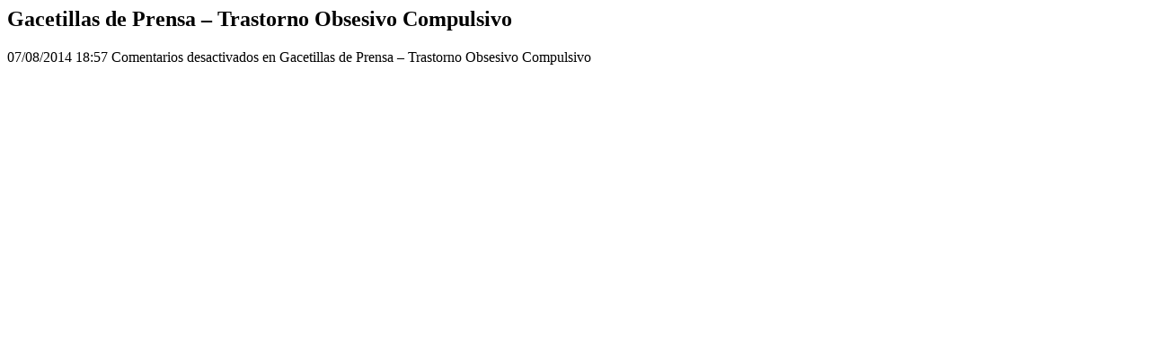

--- FILE ---
content_type: text/html; charset=UTF-8
request_url: https://inac.org.ar/inac_en_los_medios/gacetillas-de-prensa/
body_size: 118
content:


<article>

	<h2>Gacetillas de Prensa &#8211; Trastorno Obsesivo Compulsivo</h2>
	<time datetime="2014-08-07" pubdate>07/08/2014 18:57</time> <span>Comentarios desactivados<span class="screen-reader-text"> en Gacetillas de Prensa &#8211; Trastorno Obsesivo Compulsivo</span></span>				

	
	<div id="comments">
	
	
	
	
</div><!-- #comments -->

</article>

